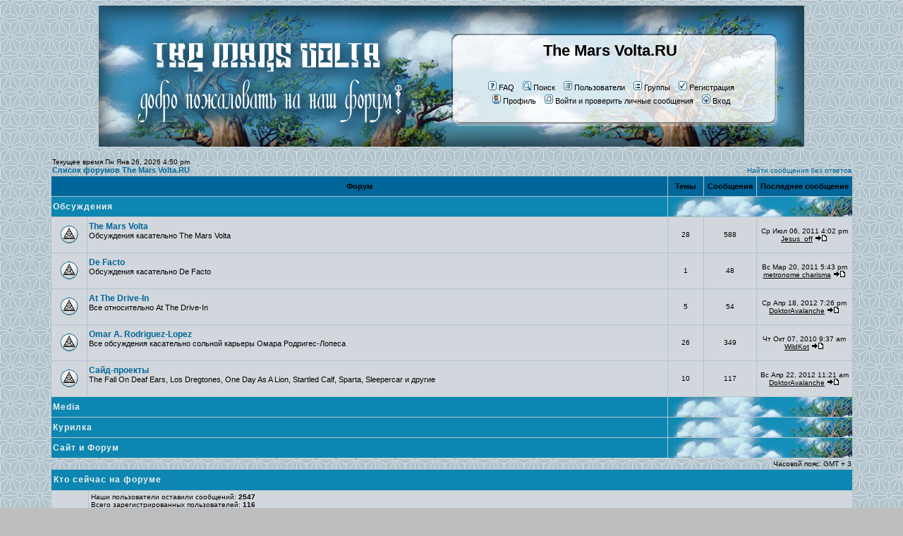

--- FILE ---
content_type: text/html; charset=cp1251
request_url: http://www.themarsvolta.ru/forum/index.php?c=1&sid=0a84f8f6d237458eefd17bb347c333bd
body_size: 4058
content:
<!DOCTYPE HTML PUBLIC "-//W3C//DTD HTML 4.01 Transitional//EN">
<html dir="ltr">
<head>
<meta http-equiv="Content-Type" content="text/html; charset=windows-1251">
<meta http-equiv="Content-Style-Type" content="text/css">
<link rel="stylesheet" href="templates/volta/volta.css" type="text/css">

<meta name="robots" content="index, follow">
<meta name="revisit-after" content="5 days">

<link rel="shortcut icon" href="/favicon.ico">


<link rel="top" href="./index.php?sid=630d985f55d0040acc6c88605d50a4f8" title="Список форумов The Mars Volta.RU">
<link rel="search" href="./search.php?sid=630d985f55d0040acc6c88605d50a4f8" title="Поиск">
<link rel="help" href="./faq.php?sid=630d985f55d0040acc6c88605d50a4f8" title="FAQ">
<link rel="author" href="./memberlist.php?sid=630d985f55d0040acc6c88605d50a4f8" title="Пользователи">

<title>The Mars Volta.RU :: Главная</title>
<!-- start mod : Resize Posted Images Based on Max Width -->
<script type="text/javascript">
//<![CDATA[
<!--
var rmw_max_width = 400; // you can change this number, this is the max width in pixels for posted images
var rmw_border_1 = '1px solid #336699';
var rmw_border_2 = '2px dotted #336699';
var rmw_image_title = 'Click to view full-size';
//-->
//]]>
</script>
<script language="JavaScript" type="text/javascript" src="templates/quick_reply.js"></script>
<script language="JavaScript" type="text/javascript" src="templates/translit.js"></script>
<script language="JavaScript" type="text/javascript" src="templates/keyswitch.js"></script>
<script language="JavaScript" type="text/javascript" src="templates/spoiler.js"></script>
<script type="text/javascript" src="./templates/rmw_jslib.js"></script>
<!-- fin mod : Resize Posted Images Based on Max Width -->
</head>
<body bgcolor="#bebebe" text="#000000" link="#336699" vlink="#336699">

<a name="top"></a>

<table class="overall" cellspacing="0" cellpadding="0" align="center">
	<tr>
		<td class="bodyline">
			<table class="forum_header" cellspacing="0" cellpadding="0" align="center">
				<tr>
					<td class="header_link" align="center"><a href="http://www.themarsvolta.ru" title="Первый русскоязычный сайт о The Mars Volta"><img alt="Первый русскоязычный сайт о The Mars Volta" src="templates/volta/images/blank.gif"></a></td>
					<td align="center" width="55%" valign="middle"><span class="maintitle"><a href="http://www.themarsvolta.ru" title="Первый русскоязычный сайт о The Mars Volta">The Mars Volta.RU</a></span><br /><span class="gen">&nbsp;<br />&nbsp; </span>
						<table cellspacing="0" cellpadding="2" border="0">
							<tr>
								<td align="center" valign="top" nowrap="nowrap"><span class="mainmenu">&nbsp;<a rel="nofollow" href="faq.php?sid=630d985f55d0040acc6c88605d50a4f8" class="mainmenu"><img src="templates/volta/images/icon_mini_faq.gif" width="12" height="13" border="0" alt="FAQ" hspace="3" />FAQ</a>&nbsp; &nbsp;<a rel="nofollow" href="search.php?sid=630d985f55d0040acc6c88605d50a4f8" class="mainmenu"><img src="templates/volta/images/icon_mini_search.gif" width="12" height="13" border="0" alt="Поиск" hspace="3" />Поиск</a>&nbsp; &nbsp;<a rel="nofollow" href="memberlist.php?sid=630d985f55d0040acc6c88605d50a4f8" class="mainmenu"><img src="templates/volta/images/icon_mini_members.gif" width="12" height="13" border="0" alt="Пользователи" hspace="3" />Пользователи</a>&nbsp; &nbsp;<a rel="nofollow" href="groupcp.php?sid=630d985f55d0040acc6c88605d50a4f8" class="mainmenu"><img src="templates/volta/images/icon_mini_groups.gif" width="12" height="13" border="0" alt="Группы" hspace="3" />Группы</a>&nbsp;
								&nbsp;<a rel="nofollow" href="profile.php?mode=register&amp;sid=630d985f55d0040acc6c88605d50a4f8" class="mainmenu"><img src="templates/volta/images/icon_mini_register.gif" width="12" height="13" border="0" alt="Регистрация" hspace="3" />Регистрация</a>&nbsp;
								</span></td>
							</tr>
							<tr>
								<td height="25" align="center" valign="top" nowrap="nowrap"><span class="mainmenu">&nbsp;<a rel="nofollow" href="profile.php?mode=editprofile&amp;sid=630d985f55d0040acc6c88605d50a4f8" class="mainmenu"><img src="templates/volta/images/icon_mini_profile.gif" width="12" height="13" border="0" alt="Профиль" hspace="3" />Профиль</a>&nbsp; &nbsp;<a rel="nofollow" href="privmsg.php?folder=inbox&amp;sid=630d985f55d0040acc6c88605d50a4f8" class="mainmenu"><img src="templates/volta/images/icon_mini_message.gif" width="12" height="13" border="0" alt="Войти и проверить личные сообщения" hspace="3" />Войти и проверить личные сообщения</a>&nbsp; &nbsp;<a rel="nofollow" href="login.php?sid=630d985f55d0040acc6c88605d50a4f8" class="mainmenu"><img src="templates/volta/images/icon_mini_login.gif" width="12" height="13" border="0" alt="Вход" hspace="3" />Вход</a>&nbsp;</span></td>
							</tr>
						</table>
					</td>
				</tr>
			</table>

		<br />

<table width="90%" cellspacing="0" cellpadding="2" border="0" align="center">
  <tr>
	<td align="left" valign="bottom"><span class="gensmall">
	Текущее время Пн Янв 26, 2026 4:50 pm<br /></span><span class="nav"><a href="index.php?sid=630d985f55d0040acc6c88605d50a4f8" class="nav">Список форумов The Mars Volta.RU</a></span></td>
	<td align="right" valign="bottom" class="gensmall">
		<a rel="nofollow" href="search.php?search_id=unanswered&amp;sid=630d985f55d0040acc6c88605d50a4f8" class="gensmall">Найти сообщения без ответов</a></td>
  </tr>
</table>

<table width="90%" cellpadding="2" cellspacing="1" border="0" class="forumline" align="center">
  <tr>
	<th colspan="2" class="thCornerL" height="25" nowrap="nowrap">&nbsp;Форум&nbsp;</th>
	<th width="50" class="thTop" nowrap="nowrap">&nbsp;Темы&nbsp;</th>
	<th width="50" class="thTop" nowrap="nowrap">&nbsp;Сообщения&nbsp;</th>
	<th class="thCornerR" nowrap="nowrap">&nbsp;Последнее сообщение&nbsp;</th>
  </tr>
  <tr>
	<td class="catLeft" colspan="2" height="28"><span class="cattitle"><a href="index.php?c=1&amp;sid=630d985f55d0040acc6c88605d50a4f8" class="cattitle">Обсуждения</a></span></td>
	<td class="rowpic" colspan="3" height="28">&nbsp;</td>
  </tr>
  <tr>
	<td class="row1" align="center" valign="middle" height="50"><img src="templates/volta/images/folder_big.gif" width="46" height="25" alt="Нет новых сообщений" title="Нет новых сообщений" /></td>
	<td class="row1" width="100%" height="50"><span class="forumlink"> <a href="viewforum.php?f=1&amp;sid=630d985f55d0040acc6c88605d50a4f8" class="forumlink">The Mars Volta</a><br />
	  </span> <span class="genmed">Обсуждения касательно The Mars Volta<br />
	  </span><span class="gensmall">&nbsp; &nbsp;</span></td>
	<td class="row2" align="center" valign="middle" height="50"><span class="gensmall">28</span></td>
	<td class="row2" align="center" valign="middle" height="50"><span class="gensmall">588</span></td>
	<td class="row2" align="center" valign="middle" height="50" nowrap="nowrap"> <span class="gensmall">Ср Июл 06, 2011 4:02 pm<br /><a rel="nofollow" href="profile.php?mode=viewprofile&amp;u=15&amp;sid=630d985f55d0040acc6c88605d50a4f8">Jesus_off</a> <a rel="nofollow" href="viewtopic.php?p=2233&amp;sid=630d985f55d0040acc6c88605d50a4f8#2233"><img src="templates/volta/images/icon_latest_reply.gif" border="0" alt="Посмотреть последнее сообщение" title="Посмотреть последнее сообщение" /></a></span></td>
  </tr>
  <tr>
	<td class="row1" align="center" valign="middle" height="50"><img src="templates/volta/images/folder_big.gif" width="46" height="25" alt="Нет новых сообщений" title="Нет новых сообщений" /></td>
	<td class="row1" width="100%" height="50"><span class="forumlink"> <a href="viewforum.php?f=2&amp;sid=630d985f55d0040acc6c88605d50a4f8" class="forumlink">De Facto</a><br />
	  </span> <span class="genmed">Обсуждения касательно De Facto<br />
	  </span><span class="gensmall">&nbsp; &nbsp;</span></td>
	<td class="row2" align="center" valign="middle" height="50"><span class="gensmall">1</span></td>
	<td class="row2" align="center" valign="middle" height="50"><span class="gensmall">48</span></td>
	<td class="row2" align="center" valign="middle" height="50" nowrap="nowrap"> <span class="gensmall">Вс Мар 20, 2011 5:43 pm<br /><a rel="nofollow" href="profile.php?mode=viewprofile&amp;u=2&amp;sid=630d985f55d0040acc6c88605d50a4f8">metronome charisma</a> <a rel="nofollow" href="viewtopic.php?p=1586&amp;sid=630d985f55d0040acc6c88605d50a4f8#1586"><img src="templates/volta/images/icon_latest_reply.gif" border="0" alt="Посмотреть последнее сообщение" title="Посмотреть последнее сообщение" /></a></span></td>
  </tr>
  <tr>
	<td class="row1" align="center" valign="middle" height="50"><img src="templates/volta/images/folder_big.gif" width="46" height="25" alt="Нет новых сообщений" title="Нет новых сообщений" /></td>
	<td class="row1" width="100%" height="50"><span class="forumlink"> <a href="viewforum.php?f=3&amp;sid=630d985f55d0040acc6c88605d50a4f8" class="forumlink">At The Drive-In</a><br />
	  </span> <span class="genmed">Все относительно At The Drive-In<br />
	  </span><span class="gensmall">&nbsp; &nbsp;</span></td>
	<td class="row2" align="center" valign="middle" height="50"><span class="gensmall">5</span></td>
	<td class="row2" align="center" valign="middle" height="50"><span class="gensmall">54</span></td>
	<td class="row2" align="center" valign="middle" height="50" nowrap="nowrap"> <span class="gensmall">Ср Апр 18, 2012 7:26 pm<br /><a rel="nofollow" href="profile.php?mode=viewprofile&amp;u=20&amp;sid=630d985f55d0040acc6c88605d50a4f8">DoktorAvalanche</a> <a rel="nofollow" href="viewtopic.php?p=2580&amp;sid=630d985f55d0040acc6c88605d50a4f8#2580"><img src="templates/volta/images/icon_latest_reply.gif" border="0" alt="Посмотреть последнее сообщение" title="Посмотреть последнее сообщение" /></a></span></td>
  </tr>
  <tr>
	<td class="row1" align="center" valign="middle" height="50"><img src="templates/volta/images/folder_big.gif" width="46" height="25" alt="Нет новых сообщений" title="Нет новых сообщений" /></td>
	<td class="row1" width="100%" height="50"><span class="forumlink"> <a href="viewforum.php?f=5&amp;sid=630d985f55d0040acc6c88605d50a4f8" class="forumlink">Omar A. Rodriguez-Lopez</a><br />
	  </span> <span class="genmed">Все обсуждения касательно сольной карьеры Омара Родригес-Лопеса<br />
	  </span><span class="gensmall">&nbsp; &nbsp;</span></td>
	<td class="row2" align="center" valign="middle" height="50"><span class="gensmall">26</span></td>
	<td class="row2" align="center" valign="middle" height="50"><span class="gensmall">349</span></td>
	<td class="row2" align="center" valign="middle" height="50" nowrap="nowrap"> <span class="gensmall">Чт Окт 07, 2010 9:37 am<br /><a rel="nofollow" href="profile.php?mode=viewprofile&amp;u=7&amp;sid=630d985f55d0040acc6c88605d50a4f8">WildKot</a> <a rel="nofollow" href="viewtopic.php?p=854&amp;sid=630d985f55d0040acc6c88605d50a4f8#854"><img src="templates/volta/images/icon_latest_reply.gif" border="0" alt="Посмотреть последнее сообщение" title="Посмотреть последнее сообщение" /></a></span></td>
  </tr>
  <tr>
	<td class="row1" align="center" valign="middle" height="50"><img src="templates/volta/images/folder_big.gif" width="46" height="25" alt="Нет новых сообщений" title="Нет новых сообщений" /></td>
	<td class="row1" width="100%" height="50"><span class="forumlink"> <a href="viewforum.php?f=4&amp;sid=630d985f55d0040acc6c88605d50a4f8" class="forumlink">Сайд-проекты</a><br />
	  </span> <span class="genmed">The Fall On Deaf Ears, Los Dregtones, One Day As A Lion, Startled Calf, Sparta, Sleepercar и другие<br />
	  </span><span class="gensmall">&nbsp; &nbsp;</span></td>
	<td class="row2" align="center" valign="middle" height="50"><span class="gensmall">10</span></td>
	<td class="row2" align="center" valign="middle" height="50"><span class="gensmall">117</span></td>
	<td class="row2" align="center" valign="middle" height="50" nowrap="nowrap"> <span class="gensmall">Вс Апр 22, 2012 11:21 am<br /><a rel="nofollow" href="profile.php?mode=viewprofile&amp;u=20&amp;sid=630d985f55d0040acc6c88605d50a4f8">DoktorAvalanche</a> <a rel="nofollow" href="viewtopic.php?p=2582&amp;sid=630d985f55d0040acc6c88605d50a4f8#2582"><img src="templates/volta/images/icon_latest_reply.gif" border="0" alt="Посмотреть последнее сообщение" title="Посмотреть последнее сообщение" /></a></span></td>
  </tr>
  <tr>
	<td class="catLeft" colspan="2" height="28"><span class="cattitle"><a href="index.php?c=2&amp;sid=630d985f55d0040acc6c88605d50a4f8" class="cattitle">Media</a></span></td>
	<td class="rowpic" colspan="3" height="28">&nbsp;</td>
  </tr>
  <tr>
	<td class="catLeft" colspan="2" height="28"><span class="cattitle"><a href="index.php?c=4&amp;sid=630d985f55d0040acc6c88605d50a4f8" class="cattitle">Курилка</a></span></td>
	<td class="rowpic" colspan="3" height="28">&nbsp;</td>
  </tr>
  <tr>
	<td class="catLeft" colspan="2" height="28"><span class="cattitle"><a href="index.php?c=3&amp;sid=630d985f55d0040acc6c88605d50a4f8" class="cattitle">Сайт и Форум</a></span></td>
	<td class="rowpic" colspan="3" height="28">&nbsp;</td>
  </tr>
</table>

<table width="90%" cellspacing="0" border="0" align="center" cellpadding="2">
  <tr>
 	<td align="left">
 	</td>
	<td align="right"><span class="gensmall">Часовой пояс: GMT + 3</span></td>
  </tr>
</table>

<table width="90%" cellpadding="3" cellspacing="1" border="0" class="forumline" align="center">
  <tr>
	<td class="catHead" colspan="2" height="28"><span class="cattitle"><a rel="nofollow" href="viewonline.php?sid=630d985f55d0040acc6c88605d50a4f8" class="cattitle">Кто сейчас на форуме</a></span></td>
  </tr>
  <tr>
	<td class="row1" align="center" valign="middle" rowspan="2"><img src="templates/volta/images/whosonline.gif" alt="Кто сейчас на форуме" /></td>
	<td class="row1" align="left" width="100%"><span class="gensmall">Наши пользователи оставили сообщений: <b>2547</b><br />Всего зарегистрированных пользователей: <b>116</b><br />Последний зарегистрированный пользователь: <b><a rel="nofollow" href="profile.php?mode=viewprofile&amp;u=131&amp;sid=630d985f55d0040acc6c88605d50a4f8">vazonov11</a></b></span>
	</td>
  </tr>
  <tr>
	<td class="row1" align="left"><span class="gensmall">Сейчас посетителей на форуме: <b>228</b>, из них зарегистрированных: 0, скрытых: 0 и гостей: 228 &nbsp; [ <span style="color:#000000">Администратор</span> ] &nbsp; [ <span style="color:#006600">Модератор</span> ]<br />Больше всего посетителей (<b>696</b>) здесь было Пн Ноя 03, 2025 11:38 am<br />Зарегистрированные пользователи: Нет</span></td>
  </tr>
</table>

<table width="90%" cellpadding="1" cellspacing="1" border="0" align="center">
<tr>
	<td align="left" valign="top"><span class="gensmall">Эти данные основаны на активности пользователей за последние пять минут</span></td>
</tr>
</table>

<form method="post" action="login.php?sid=630d985f55d0040acc6c88605d50a4f8">
  <table width="90%" cellpadding="3" cellspacing="1" border="0" class="forumline" align="center">
	<tr>
	  <td class="catHead" height="28"><a rel="nofollow" name="login"></a><span class="cattitle">Вход</span></td>
	</tr>
	<tr>
	  <td class="row1" align="center" valign="middle" height="28"><span class="gensmall">Имя:
		<input class="post" type="text" name="username" size="10" />
		&nbsp;&nbsp;&nbsp;Пароль:
		<input class="post" type="password" name="password" size="10" maxlength="32" />
		&nbsp;&nbsp; &nbsp;&nbsp;Автоматически входить при каждом посещении
		<input class="text" type="checkbox" name="autologin" />
		&nbsp;&nbsp;&nbsp;
		<input type="submit" class="mainoption" name="login" value="Вход" />
		</span> </td>
	</tr>
  </table>
</form>

<br clear="all" />

<table cellspacing="3" border="0" align="center" cellpadding="0">
  <tr>
	<td width="20" align="center"><img src="templates/volta/images/folder_new_big.gif" alt="Новые сообщения"/></td>
	<td><span class="gensmall">Новые сообщения</span></td>
	<td>&nbsp;&nbsp;</td>
	<td width="20" align="center"><img src="templates/volta/images/folder_big.gif" alt="Нет новых сообщений" /></td>
	<td><span class="gensmall">Нет новых сообщений</span></td>
	<td>&nbsp;&nbsp;</td>
	<td width="20" align="center"><img src="templates/volta/images/folder_locked_big.gif" alt="Форум закрыт" /></td>
	<td><span class="gensmall">Форум закрыт</span></td>
  </tr>
</table>


<div id="footer">
	<div class="foot-admin"></div>
	<div class="over">
		<div class="counter">
		<!--LiveInternet counter--><script type="text/javascript"><!--
		document.write("<a rel='nofollow' href='http://www.liveinternet.ru/click' "+
		"target=_blank><img src='http://counter.yadro.ru/hit?t24.12;r"+
		escape(document.referrer)+((typeof(screen)=="undefined")?"":
		";s"+screen.width+"*"+screen.height+"*"+(screen.colorDepth?
		screen.colorDepth:screen.pixelDepth))+";u"+escape(document.URL)+
		";"+Math.random()+
		"' alt='' title='LiveInternet: показано число посетителей за"+
		" сегодня' "+
		"border='0' width='88' height='15'><\/a>")
		//--></script><!--/LiveInternet-->
		</div><a class="copy" href="http://www.themarsvolta.ru/" title="The Mars Volta. Первый русскоязычный сайт.">atdidftmv V5. design by nastia b &copy; 2004-2010</a>
	</div>

	<div class="copyright">
		<!--
			We request you retain the full copyright notice below including the link to www.phpbb.com.
			This not only gives respect to the large amount of time given freely by the developers
			but also helps build interest, traffic and use of phpBB 2.0. If you cannot (for good
			reason) retain the full copyright we request you at least leave in place the
			Powered by phpBB line, with phpBB linked to www.phpbb.com. If you refuse
			to include even this then support on our forums may be affected.

			The phpBB Group : 2002
		// -->
		Powered by <a rel="nofollow" href="http://www.phpbb.com/" target="_blank" class="copyright">phpBB</a> &copy; 2001, 2005 phpBB Group<br><br>
	</div>
</div>

		</td>
	</tr>
</table>
<div style="display:none" id="resizemod"></div>
</body>
</html>



--- FILE ---
content_type: text/css
request_url: http://www.themarsvolta.ru/forum/templates/volta/volta.css
body_size: 2716
content:
f/*
  The original volta Theme for phpBB version 2+
  Created by subBlue design
  http://www.subBlue.com

  NOTE:These CSS definitions are stored within the main page body so that you can use the phpBB2
  theme administration centre. When you have finalised your style you could cut the final CSS code
  and place it in an external file, deleting this section to save bandwidth.
*/

/* General page style. The scroll bar colours only visible in IE5.5+ */

html, body {
	background:#bebebe url(images/background.gif);
	background-attachment:fixed;
}

/* General font families for common tags */
font, th, td, p {
	font-family:Verdana, Arial, Helvetica, sans-serif;
	font-size:12px;
}

a:link, a:active, a:visited {
	color:black;
}

a:hover {
	text-decoration:underline;
	color:black;
}

hr {
	height:0px;
	border:solid #D1D7DC 0px;
	border-top-width:1px;
}

/* This is the border line & background colour round the entire page */
/*.bodyline {background-color:#FFFFFF;border:0px cellpi solid;}*/

/* This is the outline round the main forum tables */
.forumline {
	background-color:#B2C3CC;
}

/* Main table cell colours and backgrounds */
td.row1 {
	background-color:#D1D7DC;
}
td.row2 {
	background-color:#D1D7DC;
}
td.row3 {
	background-color:#D1D7DC;
}

/*
  This is for the table cell above the Topics, Post & Last posts on the index.php page
  By default this is the fading out gradiated silver background.
  However, you could replace this with a bitmap specific for each forum
*/
td.rowpic {
	background-color:#B2C3CC;
	background-image:url(images/cellpic2.jpg);
	background-repeat:no-repeat;
}

/* Header cells - the blue and silver gradient backgrounds */
th {
	color:#000000;
	font-size:11px;
	font-weight:bold;
	background-color:#006699;
	height:25px;
}

td.cat, td.catHead, td.catSides, td.catLeft, td.catRight, td.catBottom {
	background-color:#0d86b1;
	border-style:solid;
	height:28px;
}

/*
  Setting additional nice inner borders for the main table cells.
  The names indicate which sides the border will be on.
  Don't worry if you don't understand this, just ignore it :-)
*/
td.cat, td.catHead, td.catBottom {
	height:29px;
	border-width:0px;
}
th.thHead, th.thSides, th.thTop, th.thLeft, th.thRight, th.thBottom, th.thCornerL, th.thCornerR {
	font-weight:bold;
	border:#B2C3CC;
	border-style:solid;
	height:28px;
}
td.row3Right, td.spaceRow {
	background-color:#D1D7DC;
	border-style:solid;
}

th.thHead, td.catHead {
	font-size:12px;
	border-width:0px;
}
th.thSides, td.catSides, td.spaceRow {
border-width:0px;
}
th.thRight, td.catRight, td.row3Right {
	border-width:0px;
}
th.thLeft, td.catLeft {
	border-width:0px;
}
th.thBottom, td.catBottom {
	border-width:0px;
}
th.thTop {
	border-width:0px;
}
th.thCornerL {
	border-width:0px;
}
th.thCornerR {
	border-width:0px;
}

/* The largest text used in the index page title and toptic title etc. */
.maintitle * {
	font-weight:bold;
	font-size:22px;
	font-family:Verdana,Arial,Helvetica,sans-serif;
	text-decoration:none;
	line-height:120%;
	color:#000000;
}

/* General text */
.gen {
font-size:12px;
}
.genmed {
font-size:11px;
}
.gensmall {
font-size:10px;
}
.gen, .genmed, .gensmall {
color:#000000;
}
a.gen, a.genmed, a.gensmall {
color:#006699;
text-decoration:none;
}
a.gen:hover, a.genmed:hover, a.gensmall:hover {
	color:#DD6900;
	text-decoration:underline;
}

/* The register, login, search etc links at the top of the page */
.mainmenu {
	font-size:11px;
	color:#000000
}
a.mainmenu {
	text-decoration:none;
	color:black;
}
a.mainmenu:hover{
	text-decoration:underline;
	color:black;
}

/* Forum category titles */
.cattitle {
	font-weight:bold;
	font-size:12px ;
	letter-spacing:1px;
	color:#efefef;
}
a.cattitle {
	text-decoration:none;
	color:#efefef;
}
a.cattitle:hover{
	text-decoration:underline;
}

/* Forum title:Text and link to the forums used in:index.php */
.forumlink {
	font-weight:bold;
	font-size:12px;
	color:#006699;
}
a.forumlink {
	text-decoration:none;
	color:#006699;
}
a.forumlink:hover{
	text-decoration:underline;
	color:#DD6900;
}

/* Used for the navigation text, (Page 1,2,3 etc) and the navigation bar when in a forum */
.nav {
	font-weight:bold;
	font-size:11px;
	color:#000000;
}
a.nav {
	text-decoration:none;
	color:#006699;
}
a.nav:hover {
	text-decoration:underline;
}

/* titles for the topics:could specify viewed link colour too */
.topictitle, h1, h2 {
	font-weight:bold;
	font-size:11px;
	color:#000000;
}
a.topictitle:link {
	text-decoration:none;
	color:#006699;
}
a.topictitle:visited {
	text-decoration:none;
	color:#5493B4;
}
a.topictitle:hover {
	text-decoration:underline;
	color:#DD6900;
}

/* Name of poster in viewmsg.php and viewtopic.php and other places */
.name {
	font-size:11px;
	color:#000000;
}

/* Location, number of posts, post date etc */
.postdetails {
	font-size:10px;
	color:#000000;
}

/* The content of the posts (body of text) */
.postbody {
	font-size:12px;
	line-height:18px;
}
a.postlink:link {
	text-decoration:none;
	color:#006699;
}
a.postlink:visited {
	text-decoration:none;
	color:#5493B4;
}
a.postlink:hover {
	text-decoration:underline;
	color:#DD6900;
}

/* Quote & Code blocks */
.code {
	font-family:Courier,'Courier New',sans-serif;
	font-size:11px;
	color:#006600;
	background-color:#FAFAFA;
	border:#D1D7DC solid 1px;
}

.quote {
	font-family:Verdana,Arial,Helvetica,sans-serif;
	font-size:11px;
	color:#444444;
	line-height:125%;
	background-color:#FAFAFA;
	border:#D1D7DC solid 1px;
}

/* Copyright and bottom info */
.copyright {
	font-size:10px;
	font-family:Verdana,Arial,Helvetica,sans-serif;
	color:#444444;
	letter-spacing:-1px;
	background:#b2c3cc;
	width:395px;
	margin:0 auto;
	margin-top:5px;
	height:14px;
}
a.copyright {
	color:#444444;
	text-decoration:none;
}
a.copyright:hover {
	color:#000000;
	text-decoration:underline;
}

/* Form elements */
input,textarea, select {
	color:#000000;
	font:normal 11px Verdana, Arial, Helvetica, sans-serif;
	border-color:#000000;
}

/* The text input fields background colour */
input.post, textarea.post, select {
	background-color:#FFFFFF;
}

input {
	text-indent:2px;
}

/* The buttons used for bbCode styling in message post */
input.button {
	background-color:#D1D7DC;
	color:#000000;
	font-size:11px;font-family:Verdana,Arial,Helvetica,sans-serif;
}

/* The main submit button option */
input.mainoption {
	background-color:#FAFAFA;
	font-weight:bold;
}

/* None-bold submit button */
input.liteoption {
	background-color:#FAFAFA;
	font-weight:normal;
}

/* This is the line in the posting page which shows the rollover
  help line. This is actually a text box, but if set to be the same
  colour as the background no one will know ;)
*/
.helpline {
	background-color:#DEE3E7;
	border-style:none;
}

/* TMV Footer */

#footer {
	text-align: center;
	font-size: 11px;
	padding: 5px;
}

#footer div.over {
	background:#b2c3cc;
	width:395px;
	height:25px;
	margin:0 auto;
}

#footer div.counter {
	float:right;
	margin:5px 10px;
}

#footer a.copy {
	float:right;
	display:block;
	width:275px;
	line-height:24px;
}

#footer .foot-admin {
	background:#b2c3cc;
	width:395px;
	/* max чтобы если не админ не было видно фон */
	max-height:16px;
	margin:0 auto;
	margin-bottom:5px;
}

/* **** clearbox **** */

div.clr {
	margin:0;
	padding:0;
	clear:both;
}

/* **** new quote **** */

div.quoteBox {
	background-color:#FAFAFA;
	border:1px solid #D1D7DC;
	font-family:Verdana,Arial,Helvetica,sans-serif;
	font-size:11px;
	line-height:125%;
	margin:10px 30px 0 30px;
	padding:5px;
	float:left;
}

/* **** spoiler **** */

div.spoilerBox {
	background-color:#FAFAFA;
	border:1px solid #D1D7DC;
	font-family:Verdana,Arial,Helvetica,sans-serif;
	font-size:11px;
	line-height:125%;
	margin:10px 30px 0 30px;
	padding:5px;
	float:left;
}

div.spoilerHead {
	background:3px 3px no-repeat;
	background-image:url(/forum/templates/volta/images/icon_plus_1.gif);
	padding:0 2px 0 18px;
	cursor:hand;
	cursor:pointer;
}

div.spoilerBody {
	border-top:1px solid black;
	margin:5px 0 0 0;
	padding:5px 5px 0 3px;
}

/* **** new header **** */

table.overall {
	width:100%;
	border:0;
}

table.forum_header {
	background:url(images/header1.jpg);
	width:1000px;
	height:200px;
	border:0;
}

table.forum_header td.header_link {
	width:45%;
	height:200px;
}

table.forum_header td.header_link img {
	 width:100%;
	 height:100%;
	 border:0;
}

/* Import the fancy styles for IE only (NS4.x doesn't use the @import function) */
@import url("/forum/templates/volta/formIE.css");